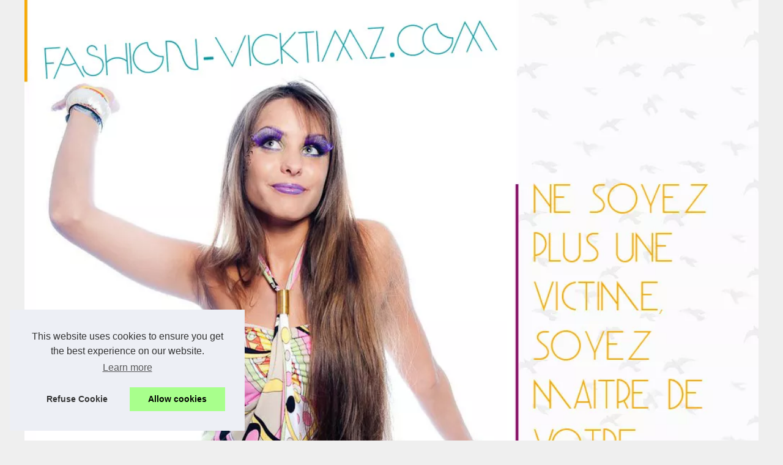

--- FILE ---
content_type: text/html; charset=UTF-8
request_url: https://www.fashion-vicktimz.com/blog-mode/comment-assortir-la-couleur-de-vos-vetements.html
body_size: 15926
content:
<!DOCTYPE html>
<html lang="fr">
	<head>
		<meta charset="UTF-8">
			<meta name="viewport" content="width=device-width, initial-scale=1">
			<title>fashion-vicktimz.com - Comment assortir la couleur de vos vêtements ?</title>
			<link rel="icon" href="/favicon.ico" sizes="any">
			<meta name="description" content="Vous avez toujours eu l'habitude de vous habiller tout en noir ou tout en blanc ? Vous souhaitez essayer d'autres couleurs, mais ne savez...">
			<link rel="canonical" href="https://www.fashion-vicktimz.com/blog-mode/comment-assortir-la-couleur-de-vos-vetements.html">
			<link rel="alternate" type="application/rss+xml" title="RSS Feed fashion-vicktimz.com" href="https://www.fashion-vicktimz.com/rss.xml">
			<meta property="og:type" content="website">
			<meta property="og:locale" content="fr">
			<meta property="og:title" content="fashion-vicktimz.com - Comment assortir la couleur de vos vêtements ?">
			<meta property="og:description" content="Vous avez toujours eu l'habitude de vous habiller tout en noir ou tout en blanc ? Vous souhaitez essayer d'autres couleurs, mais ne savez...">
			<meta property="og:url" content="https://www.fashion-vicktimz.com/blog-mode/comment-assortir-la-couleur-de-vos-vetements.html">
			<meta property="og:site_name" content="fashion-vicktimz.com">
			<meta name="twitter:card" content="summary">
			<meta property="og:url" content="https://www.fashion-vicktimz.com/blog-mode/comment-assortir-la-couleur-de-vos-vetements.html">
			<meta property="twitter:title" content="fashion-vicktimz.com - Comment assortir la couleur de vos vêtements ?" >
			<meta property="twitter:description" content="Vous avez toujours eu l'habitude de vous habiller tout en noir ou tout en blanc ? Vous souhaitez essayer d'autres couleurs, mais ne savez...">
			<meta name="DC.Title" content="fashion-vicktimz.com - Comment assortir la couleur de vos vêtements ?">
			<meta name="DC.Description" content="Vous avez toujours eu l'habitude de vous habiller tout en noir ou tout en blanc ? Vous souhaitez essayer d'autres couleurs, mais ne savez...">
			<meta name="DC.Subject" content="Vous avez toujours eu l'habitude de vous habiller tout en noir ou tout en blanc ? Vous souhaitez essayer d'autres couleurs, mais ne savez...">
			<meta name="DC.Language" content="fr">
			<meta name="DC.Identifier" content="https://www.fashion-vicktimz.com/blog-mode/comment-assortir-la-couleur-de-vos-vetements.html">
			<meta name="DC.Date.Created" content="Wed Nov 5 13:57:00 UTC 2014">
			<script type="application/ld+json">{"@context":"https:\/\/schema.org\/","@type":"Blog","@id":"https:\/\/www.fashion-vicktimz.com","mainEntityOfPage":"https:\/\/www.fashion-vicktimz.com","name":"blog mode","description":"Toute la mode femme d\u00e9crypt\u00e9e pour encode plus tendance et fashion que ses copines","publisher":{"@type":"Organization","@id":"https:\/\/www.fashion-vicktimz.com","name":"fashion-vicktimz.com"},"blogPost":{"@type":"BlogPosting","@id":"\/blog-mode\/comment-assortir-la-couleur-de-vos-vetements.html","mainEntityOfPage":"\/blog-mode\/comment-assortir-la-couleur-de-vos-vetements.html","headline":"fashion-vicktimz.com - Comment assortir la couleur de vos v\u00eatements\u00a0?","name":"fashion-vicktimz.com - Comment assortir la couleur de vos v\u00eatements\u00a0?","description":"Vous avez toujours eu l&#39;habitude de vous habiller tout en noir ou tout en blanc&nbsp;? Vous souhaitez essayer d&#39;autres couleurs, mais ne savez...","datePublished":"2014-11-05","url":"\/blog-mode\/comment-assortir-la-couleur-de-vos-vetements.html"}}</script>
			<style>
			html, body, div, span, object, iframe,h1, h2, h3, h4, h5, h6, p, blockquote, pre, a, cite, code, em, img, strong, sub, sup, i, center, ol, ul, li, fieldset, form, label, legend, table, caption, tbody, tfoot, thead, tr, th, td, article, aside, canvas, details, embed, figure, figcaption, footer, header, hgroup, main, menu, nav, output, ruby, section, summary, time, mark, audio, video{margin: 0;padding: 0;border: 0;font-size: 100%;font: inherit;vertical-align: baseline;}
			body, article, aside, details, figure, footer, header, main, nav, section, time, paginate, blockquote {display: block; box-sizing: border-box;}
			body {margin:0px;display:flex;flex-direction:column;justify-content:center;line-height: 1; text-align:center;background:rgba(239,239,239,1);font-family: Arial, sans-serif;color: rgba(68,68,68,1);}
			body:hover{background:rgba(239,239,239,1);}
			ol, ul {list-style: none;}
			blockquote, q {quotes: none;}
			blockquote:before, blockquote:after, q:before, q:after{content: '';content: none;}
			table {border-collapse: collapse;border-spacing: 0;}
			header, main, footer {display:block;margin:auto;width:100vw;}
			header img, header picture {display:block;margin:auto;width:1200px;max-width:100vw;height:auto;}
			a {color: rgba(186,88,101,1);}
			a:hover {color: rgba(186,88,101,1);text-decoration:none;}
			header {order:1;}
			main {order:2; display: flex;flex-direction:column;flex-wrap:wrap;justify-content:center;align-items: stretch;width:100vw;background:rgba(255,255,255,1);}
			main:hover {background:rgba(255,255,255,1);}
			aside {display:block;width:100%;height:auto;margin:10px auto;text-align:center;}
			main > section {width:95vw;}
			main > section > h1 {display:block;font-size:1.5em;padding:20px 10px;}
			main > section > nav > ol {font-size:0.9em;display:flex;flex-direction:column;flex-wrap:wrap;}
			main > section > nav > ol > li:first-child:before {content:"⌂";margin-right:5px;}
			main > section > nav > ol > li {display:inline-block;padding:5px;}
			main > section > nav > ol > li > a:hover {text-decoration:underline;}
			main > section > article {margin:10px auto;padding:10px;line-height:2em;text-align:justify;background:rgba(255,255,255,0);}
			main > section > article:hover {background:rgba(255,255,255,0);}
			main > section > article P {display:block;width:100%;margin:20px 0px;}
			main > section > article h2 {margin:10px 0px;font-weight:bold;font-size:1.2em;}
			main > section > article h3 {margin:10px 20px;font-weight:bold;font-size:1em;}
			main > section > article img {display:block;max-width:90%;margin:auto;}
			main > section > article a {text-decoration:underline;}
			main > section > article ul, main > section > article ol { list-style-type: disc; padding-left: 20px;}
			main > section > article ol {list-style-type: decimal; padding-left: 20px;}
			main > section > article em, main > section > article i {font-style: italic;}
			main > section > article strong, main > section > article b {font-weight: bold;}
			main > section > article u {text-decoration: underline;}
			main > section > article table {width: 100%;border-collapse: collapse;margin: 20px 0;box-shadow: 0 0 10px rgba(0, 0, 0, 0.1);}
			main > section > article table th, main > section > article table td {border: 1px solid;padding: 10px;text-align: left;}
			main > section > article table th {font-weight: bold;text-align: center;}
			main > section > article table tr:nth-child(even) {filter: brightness(0.97);}
			main > section > time {margin:5px 10px 10px 10px;font-style:italic;text-align:right;}
			main > section > paginate > ul {width:100%;font-size:0.9em;line-height:1.3em;display:flex;flex-direction:row;justify-content:space-between;}
			main > section > paginate > ul > li {max-width:40%;}
			main > section > paginate > ul > li:first-child a:before {display:block;margin:0 0 5px 0;content:"⇦";}
			main > section > paginate > ul > li:last-child a:before {display:block;margin:0 0 5px 0;content:"⇨";}
			main > section > paginate > ul > li > a {display:block;margin:auto;padding:15px;border:1px dashed rgba(255,255,255,0);}
			main > section > section > article {text-align:justify;margin:20px 10px;padding:20px 0px;line-height:1.8em;border-top:1px solid rgba(102,102,102,0.9);}
			main > section > section > article:first-child {border:0px;}
			main > section > section > article > h1 {text-align:left;font-weight:bold;margin-bottom:10px;font-size:1.2em;}
			main > section > section > article > h1:hover {margin-left:10px;}
			main > section > section > article > div {display:flex;flex-direction:row;justify-content:space-between;align-items:flex-start;}
			main > section > section > article > div, main > section > section > article > div > a, main > section > section > article > div > blockquote {display:block;}
			main > section > section > article > div > a > img {display:block;max-width:100%;margin:auto;height:auto;}
			main > section > section > article > div > blockquote > a {text-decoration:underline;}
			main > section > section > article > div > blockquote > a:hover {text-decoration:none;}
			main > section > section > h2 {font-weight:bold;margin:15px 0px;}
			main > section > section > ul {margin:30px 0px;}
			main > section > section > ul > li {display:block;font-size:0.9em;padding:5px 10px;margin:10px 0px;display:flex;flex-direction:row;justify-content:space-between;}
			main > section > section > ul > li > time {font-style:italic;width:120px;}
			main > section > section > ul > li > a {text-align:left;width:630px;}
			main > section > section > ul > li > a:hover {text-decoration:underline;}
			main > section > section > ul > li > hits {text-align:right;font-style:italic;width:120px;}
			main > nav {display:flex;flex-direction:column;width:100%;background:rgba(255,255,255,0.3);}
			main > nav:hover {background:rgba(255,255,255,0.3);}
			main > nav > div {display:block;margin:10px;}
			main > nav > div > a > h2 {display:block;margin:auto;font-size:1.1em;margin:0px 5px 0px 5px;padding:10px 0px;font-weight:bold;}
			main > nav > div > ol {margin-bottom:10px;padding:0px;}
			main > nav > div > ol > li {display:block;text-align:left;padding:5px;margin:0px 5px;}
			main > nav > div > ol > li > a {display:block;font-size:0.9em;padding:5px;margin:5px 20px 5px 0px;}
			footer {order:3;width:95vw;padding:10px 0px;font-size:0.8em;line-height:1.7em;}
			main > nav > div > ol {background:rgba(255,255,255,0);}
			main > nav > div > ol:hover {background:rgba(255,255,255,0.3);}
			body > footer {background:rgba(255,255,255,1);}
			body > footer:hover {background:rgba(255,255,255,1);}
			@media(min-width: 1200px){
				* {-moz-transition: all .3s ease-out;-o-transition: all .3s ease-out;transition: all .3s ease-out;}
				header, main, footer {max-width:1200px;}
				main {display:flex;flex-direction:row;}
				main > section {width:900px;max-width:90vw;}
				main > section > h1 {font-size:2.8em;line-height:1.5em;text-align:left;margin:30px 0px;padding:0px;}
				main > section > nav > ol {flex-direction:row;}
				main > section > nav > ol > li::after {content:" / ";color:rgba(200,200,200,0.7);}
				main > section > nav > ol > li:last-child:after {content:"";}
				main > section > article h2 {font-size:1.4em;}
				main > section > article h3 {font-size:1.1em;}
				main > section > section > article > div {position:relative;display:flex;flex-direction:row;flex-wrap: nowrap;align-items: flex-start;}
				main > section > section > article > div > a > img {margin-top:5px;}
				main > section > section > article:nth-child(even) > div {flex-direction:row-reverse;}
				main > section > section > article:nth-child(odd) > div > a {margin-right:20px;}
				main > section > section > article:nth-child(even) > div > a {margin-left:20px;}
				main > section > section > article > div > blockquote {min-width:50%;max-width:100%;}
				main > section > section > article > div > a {min-width:30%;margin:5px;}
				main > section > section > article > div > a > img {display:block;height:auto;}
				main > section > paginate > ul > li > a:hover {border:1px solid rgba(102,102,102,0.9);}
				main > nav {width:300px;max-width:90vw;}
				main > nav > div > a > h2 {text-align:left;}
				main > nav > div > ol > li > a:hover {margin:5px 0px 5px 20px;}
				footer {text-align:left;}
				footer a:hover {text-decoration:underline;}
			}
		</style>
	</head>
	<body>
		<main>
		<section>
		
			<h1>Comment assortir la couleur de vos vêtements ?</h1>
			<script type="application/ld+json">{"@context":"https:\/\/schema.org","@type":"BreadcrumbList","itemListElement":[{"@type":"ListItem","position":1,"item":{"@id":"https:\/\/www.fashion-vicktimz.com","name":"blog mode"}},{"@type":"ListItem","position":2,"item":{"@id":"https:\/\/www.fashion-vicktimz.com\/blog-mode\/","name":"Blog de Mode"}},{"@type":"ListItem","position":3,"item":{"@id":"https:\/\/www.fashion-vicktimz.com\/blog-mode\/comment-assortir-la-couleur-de-vos-vetements.html","name":"Comment assortir la couleur de vos v\u00eatements\u00a0?"}}]}</script>
			<nav>
			<ol>
				<li><a href="https://www.fashion-vicktimz.com" title="blog mode">blog mode</a></li>
				<li><a href="https://www.fashion-vicktimz.com/blog-mode/" title="Blog de Mode">Blog de Mode</a></li>
				<li><a href="https://www.fashion-vicktimz.com/blog-mode/comment-assortir-la-couleur-de-vos-vetements.html" title="Comment assortir la couleur de vos vêtements ?">Comment assortir la couleur de vos vêtements ?</a></li>
			</ol>
			</nav>
			<aside><script async src="//pagead2.googlesyndication.com/pagead/js/adsbygoogle.js"></script> <ins class="adsbygoogle" style="display:block" data-ad-client="ca-pub-1010404604654251" data-ad-slot="4093122104" data-ad-format="auto"></ins> <script>(adsbygoogle = window.adsbygoogle || []).push({});</script></aside>
			<article lang="fr">
				<p>
					Vous avez toujours eu l&#39;habitude de vous habiller tout en noir ou tout en blanc&nbsp;? Vous souhaitez essayer d&#39;autres couleurs, mais ne savez pas comment assortir ces derni&egrave;res? Vous avez tout &agrave; fait raison. Ce n&#39;est pas tr&egrave;s facile de toujours assortir les couleurs qu&#39;il faut en mati&egrave;re de v&ecirc;tement. C&#39;est pourquoi on pr&eacute;f&egrave;re porter des couleurs totalement unies pour qu&#39;on ne tombe pas dans le ridicule. Comme toutes les fashionistas, vous savez d&eacute;j&agrave; qu&#39;avant tout avoir du style c&#39;est os&eacute;. Voici quelques conseils pour que vous puissiez cr&eacute;er votre propre look styl&eacute;.</p>
				<h2>
					Le choix des couleurs</h2>
				<p>
					Pour ma&icirc;triser et choisir la gamme de couleurs qu&#39;il faut, il n&#39;y a qu&#39;un seul mot qui doit rester dans votre t&ecirc;te&nbsp;: l&#39;harmonie. Avant de mettre ou d&#39;essayer quelques choses, il faut vous demander si cette derni&egrave;re est en harmonie avec votre tenue, si elle correspond parfaitement &agrave; votre silhouette et &agrave; vos crit&egrave;res. L&#39;association de couleur r&eacute;pond &agrave; des r&egrave;gles qu&#39;il ne faut s&ucirc;rement pas contourner. Avoir un r&eacute;sultat harmonieux vous emm&egrave;ne alors &agrave; la prochaine &eacute;tape.</p>
				<h2>
					La cr&eacute;ation de l&#39;harmonie</h2>
				<p>
					Pour cr&eacute;er une bonne harmonie dans votre tenue, il vous faut &eacute;viter de porter une seule couleur. Ces derni&egrave;res vous virent dans le ridicule et le sans go&ucirc;t. N&#39;oubliez pas que la lumi&egrave;re joue &eacute;galement un r&ocirc;le important dans la mise en valeur de votre tenue vestimentaire. Ces deux principes vous permettent alors d&#39;acqu&eacute;rir une bonne connaissance en mati&egrave;re d&#39;association de couleur. Ne vous aventurez pas trop loin, jonglez d&#39;abord avec les couleurs les plus faciles et suivez le rythme.</p>
				<h2>
					Les couleurs basiques</h2>
				<p>
					Si je vous demande quelles sont les couleurs basiques qu&#39;il faut acqu&eacute;rir en premier, vous allez s&ucirc;rement r&eacute;pondre le blanc et le noir. Oubliez &ccedil;a tout de suite&nbsp;! Le blanc refl&egrave;te l&#39;ensemble de toutes les lumi&egrave;res de couleurs possibles tandis que le noir refl&egrave;te surtout la pr&eacute;sence d&#39;un objet qui n&#39;est pas atteint par la lumi&egrave;re. De ce fait, ces deux couleurs ne sont pas des &laquo;&nbsp;couleurs&nbsp;&raquo;. Ces derniers n&#39;ont qu&#39;un seul r&ocirc;le, jou&eacute; de l&#39;effet sur votre tenue vestimentaire. Le noir et le gris rendent flou votre look. Toutefois, associ&eacute;s avec des v&ecirc;tements de couleurs, ils ne feront que l&#39;embellir davantage. Le blanc, par contre, sublime totalement votre tenue. <br />
					<br />
					Ces deux couleurs sont comme un interrupteur. Quand vous l&#39;allumez, il augmente l&#39;intensit&eacute; de la lumi&egrave;re, dans le cas contraire, il att&eacute;nue les styles de v&ecirc;tements tr&egrave;s color&eacute;s. <br />
					<br />
					Ceci ne veut pas dire qu&#39;il ne faut pas les porter. L&#39;id&eacute;e c&#39;est de savoir bien les &eacute;quilibrer. Les couleurs basiques que vous devez acqu&eacute;rir sont le gris, le marron et le bleu. Et pour les autres couleurs ?</p>
			</article>
			<time datetime="2014-11-05 13:57">05/11/2014 13:57 - 3&nbsp;081 v.</time>
			<aside><script async src="//pagead2.googlesyndication.com/pagead/js/adsbygoogle.js"></script> <ins class="adsbygoogle" style="display:block" data-ad-client="ca-pub-1010404604654251" data-ad-slot="2722702907" data-ad-format="auto"></ins> <script>(adsbygoogle = window.adsbygoogle || []).push({});</script></aside>
			<paginate>
				<ul><li><a href="https://www.fashion-vicktimz.com/blog-mode/comment-s-habiller.html" title="Comment s'habiller ?">Comment s'habiller ?</a></li>
				<li><a href="https://www.fashion-vicktimz.com/blog-mode/comment-savoir-assortir-ses-vetements.html" title="Comment savoir assortir ses vêtements ?">Comment savoir assortir ses vêtements ?</a></li></ul>
			</paginate>
			<section>
				<h2>Les dernières publications</h2>
			<ul>
				<li><time datetime="2025-04-14 01:07">14/4/2025</time><a href="https://www.fashion-vicktimz.com/blog-mode/Soin-et-epilation-du-visage-des-methodes-adaptees-pour-chaque-type-de-peau.html" title="Soin et épilation du visage : des méthodes adaptées pour chaque type de peau">Soin et épilation du visage : des méthodes adaptées pour chaque type de peau</a><Hits>1&nbsp;163 v.</Hits></li>
				<li><time datetime="2024-06-18 03:57">18/6/2024</time><a href="https://www.fashion-vicktimz.com/blog-mode/womanizer.html" title="Découvrez les bienfaits de la marque Womanizer, la révolution du plaisir féminin">Découvrez les bienfaits de la marque Womanizer, la révolution du plaisir féminin</a><Hits>2&nbsp;327 v.</Hits></li>
				<li><time datetime="2023-06-16 06:09">16/6/2023</time><a href="https://www.fashion-vicktimz.com/blog-mode/1686557396-Les-astuces-des-pros-pour-utiliser-les-produits-BYS-Maquillage.html" title="Les astuces des pros pour utiliser les produits BYS Maquillage">Les astuces des pros pour utiliser les produits BYS Maquillage</a><Hits>3&nbsp;637 v.</Hits></li>
				<li><time datetime="2023-01-20 01:01">20/1/2023</time><a href="https://www.fashion-vicktimz.com/blog-mode/culotte-montante-ventre-plat.html" title="Culotte montante ou gaine ventre plat : laquelle choisir ?">Culotte montante ou gaine ventre plat : laquelle choisir ?</a><Hits>2&nbsp;791 v.</Hits></li>
				<li><time datetime="2022-07-19 05:27">19/7/2022</time><a href="https://www.fashion-vicktimz.com/blog-mode/est-ce-que-le-CBD-fait-perdre-du-poid.html" title="Est-ce que le CBD fait perdre du poid ?">Est-ce que le CBD fait perdre du poid ?</a><Hits>2&nbsp;711 v.</Hits></li>
				<li><time datetime="2022-02-28 12:12">28/2/2022</time><a href="https://www.fashion-vicktimz.com/blog-mode/Comment-fonctionne-la-logistique-du-commerce-electronique-Le-systeme-d-achat-et-de-vente.html" title="Comment fonctionne la logistique du commerce électronique : Le système d'achat et de vente">Comment fonctionne la logistique du commerce électronique : Le système d'achat et de vente</a><Hits>4&nbsp;838 v.</Hits></li>
				<li><time datetime="2022-02-18 06:13">18/2/2022</time><a href="https://www.fashion-vicktimz.com/blog-mode/Produits-d-argent-colloidal-de-qualite-en-vente-chez-Origine-Bio.html" title="Produits d'argent colloïdal de qualité en vente chez Origine Bio !">Produits d'argent colloïdal de qualité en vente chez Origine Bio !</a><Hits>2&nbsp;889 v.</Hits></li>
				<li><time datetime="2022-01-17 01:30">17/1/2022</time><a href="https://www.fashion-vicktimz.com/blog-mode/Maquillage-professionnel-ou-maquillage-bon-marche-Quelle-est-la-difference.html" title="Maquillage professionnel ou maquillage bon marché : Quelle est la différence ?">Maquillage professionnel ou maquillage bon marché : Quelle est la différence ?</a><Hits>2&nbsp;681 v.</Hits></li>
				<li><time datetime="2021-12-02 08:08">02/12/2021</time><a href="https://www.fashion-vicktimz.com/blog-mode/Les-abris-de-camping-Un-bref-guide.html" title="Les abris de camping : Un bref guide">Les abris de camping : Un bref guide</a><Hits>2&nbsp;968 v.</Hits></li>
				<li><time datetime="2020-11-12 09:00">12/11/2020</time><a href="https://www.fashion-vicktimz.com/blog-mode/quel-animal-de-compagnie-offrir-pour-mon-bebe.html" title="Quel animal de compagnie offrir pour mon bébé ?">Quel animal de compagnie offrir pour mon bébé ?</a><Hits>3&nbsp;675 v.</Hits></li>
			</ul>
			</section>
		</section>
		<nav>
			<div>
				<a href="https://www.fashion-vicktimz.com" title="blog mode">
				<h2>blog mode</h2>
				</a>
				<ol>
				<li><a href="https://www.fashion-vicktimz.com/sitemap_html.xml" title="Plan du site">Plan du site</a></li>
				</ol>
			</div>
			
			<div><ol>
				<li><a href="https://www.fashion-vicktimz.com/c-est-quoi-le-drops-design.html" title="C'est quoi le drops design ?">C'est quoi le drops design ?</a></li>
				<li><a href="https://www.fashion-vicktimz.com/la-mode-toujours-la-mode.html" title="La mode, toujours la mode">La mode, toujours la mode</a></li>
				</ol>
				
				<a href="https://www.fashion-vicktimz.com/blog-mode/" title="Blog de Mode">
				<h2>Blog de Mode</h2>
				</a>
				<ol>
				<li><a href="https://www.fashion-vicktimz.com/blog-mode/Soin-et-epilation-du-visage-des-methodes-adaptees-pour-chaque-type-de-peau.html" title="Soin et épilation du visage : des méthodes adaptées pour chaque type de peau">Soin et épilation du visage...</a></li>
				<li><a href="https://www.fashion-vicktimz.com/blog-mode/womanizer.html" title="Découvrez les bienfaits de la marque Womanizer, la révolution du plaisir féminin">Découvrez les bienfaits de...</a></li>
				<li><a href="https://www.fashion-vicktimz.com/blog-mode/1686557396-Les-astuces-des-pros-pour-utiliser-les-produits-BYS-Maquillage.html" title="Les astuces des pros pour utiliser les produits BYS Maquillage">Les astuces des pros pour...</a></li>
				<li><a href="https://www.fashion-vicktimz.com/blog-mode/culotte-montante-ventre-plat.html" title="Culotte montante ou gaine ventre plat : laquelle choisir ?">Culotte montante ou gaine...</a></li>
				<li><a href="https://www.fashion-vicktimz.com/blog-mode/est-ce-que-le-CBD-fait-perdre-du-poid.html" title="Est-ce que le CBD fait perdre du poid ?">Est-ce que le CBD fait perdre...</a></li>
				<li><a href="https://www.fashion-vicktimz.com/blog-mode/Comment-fonctionne-la-logistique-du-commerce-electronique-Le-systeme-d-achat-et-de-vente.html" title="Comment fonctionne la logistique du commerce électronique : Le système d'achat et de vente">Comment fonctionne la...</a></li>
				</ol>
				
				<a href="https://www.fashion-vicktimz.com/accessoire-de-mode/" title="Accessoire de  mode">
				<h2>Accessoire de  mode</h2>
				</a>
				<ol>
				<li><a href="https://www.fashion-vicktimz.com/accessoire-de-mode/comment-bien-choisir-la-coque-ideale-pour-son-smartphone.html" title="Comment bien choisir la coque idéale pour son smartphone ?">Comment bien choisir la coque...</a></li>
				<li><a href="https://www.fashion-vicktimz.com/accessoire-de-mode/Offrez-a-votre-peau-une-hydratation-intense-avec-la-creme-hydratante-visage-bio-des-Laboratoires-de-Biarritz.html" title="Offrez à votre peau une hydratation intense avec la crème hydratante visage bio des Laboratoires de Biarritz">Offrez à votre peau une...</a></li>
				<li><a href="https://www.fashion-vicktimz.com/accessoire-de-mode/faites-vous-une-collection-de-rouge-a-levres-grace-aux-pris-bysmaquillage.html" title="Faites vous une collection de rouge à lèvres grâce aux pris Bysmaquillage">Faites vous une collection de...</a></li>
				<li><a href="https://www.fashion-vicktimz.com/accessoire-de-mode/comment-choisir-ses-bijoux.html" title="Comment choisir ses bijoux ?">Comment choisir ses bijoux ?</a></li>
				<li><a href="https://www.fashion-vicktimz.com/accessoire-de-mode/les-accessoires-les-plus-innovants-pour-le-maquillage.html" title="Les accessoires les plus innovants pour le maquillage">Les accessoires les plus...</a></li>
				<li><a href="https://www.fashion-vicktimz.com/accessoire-de-mode/je-decore-ma-voiture-avec-des-pro.html" title="Je décore ma voiture avec des pro !">Je décore ma voiture avec...</a></li>
				</ol>
				
				<a href="https://www.fashion-vicktimz.com/defile-de-mode/" title="Défilé de mode">
				<h2>Défilé de mode</h2>
				</a>
				<ol>
				<li><a href="https://www.fashion-vicktimz.com/defile-de-mode/defile-au-masculin.html" title="Nouveau style de défilé">Nouveau style de défilé</a></li>
				<li><a href="https://www.fashion-vicktimz.com/defile-de-mode/sera-base-sur-la-prestation-des-mannequins.html" title="Bon déroulement d'un défilé">Bon déroulement d'un défilé</a></li>
				<li><a href="https://www.fashion-vicktimz.com/defile-de-mode/le-deroulement.html" title="Organiser un défilé de mode">Organiser un défilé de mode</a></li>
				<li><a href="https://www.fashion-vicktimz.com/defile-de-mode/defile-pour-nouveau-marie.html" title="Derrière les coulisses">Derrière les coulisses</a></li>
				<li><a href="https://www.fashion-vicktimz.com/defile-de-mode/placer-les-invites.html" title="Organisation d'un défilé de mode">Organisation d'un défilé de...</a></li>
				<li><a href="https://www.fashion-vicktimz.com/defile-de-mode/defile-annees-60.html" title="Les premiers défilés de mode">Les premiers défilés de mode</a></li>
				</ol>
				
				<a href="https://www.fashion-vicktimz.com/la-mode-enfantine/" title="la mode enfantine">
				<h2>la mode enfantine</h2>
				</a>
				<ol>
				<li><a href="https://www.fashion-vicktimz.com/la-mode-enfantine/Offrez-a-votre-bebe-une-alimentation-equilibree-avec-les-petits-pots-de-viandes-et-poissons-de-Babybio-1692973351.html" title="Offrez à votre bébé une alimentation équilibrée avec les petits pots de viandes et poissons de Babybio">Offrez à votre bébé une...</a></li>
				<li><a href="https://www.fashion-vicktimz.com/la-mode-enfantine/quel-appareil-photo-offrir-a-son-enfant.html" title="Quel appareil photo offrir à son enfant ?">Quel appareil photo offrir à...</a></li>
				<li><a href="https://www.fashion-vicktimz.com/la-mode-enfantine/ikks-notre-coup-de-coeur-de-marque-pour-enfant.html" title="IKKS, notre coup de coeur de marque pour enfant">IKKS, notre coup de coeur de...</a></li>
				<li><a href="https://www.fashion-vicktimz.com/la-mode-enfantine/le-shopping-pour-les-jeunes-en-toute-tranquillite-sur-patatam-com.html" title="Le shopping pour les jeunes en toute tranquillité sur Patatam.com">Le shopping pour les jeunes...</a></li>
				<li><a href="https://www.fashion-vicktimz.com/la-mode-enfantine/un-bebe-deja-a-la-pointe-de-la-mode.html" title="Un bébé déjà à la pointe de la mode !">Un bébé déjà à la pointe...</a></li>
				<li><a href="https://www.fashion-vicktimz.com/la-mode-enfantine/une-jolie-gourmette-pour-etre-a-la-mode-des-le-plus-jeune-age.html" title="Une jolie gourmette pour être à la mode dès le plus jeune âge">Une jolie gourmette pour...</a></li>
				</ol>
				
				<a href="https://www.fashion-vicktimz.com/nouvelle-tendance-masculine/" title="Nouvelle tendance masculine">
				<h2>Nouvelle tendance masculine</h2>
				</a>
				<ol>
				<li><a href="https://www.fashion-vicktimz.com/nouvelle-tendance-masculine/des-etuis-a-lunettes-pour-homme-qui-allient-style-et-protection.html" title="Des étuis à lunettes pour homme qui allient style et protection">Des étuis à lunettes pour...</a></li>
				<li><a href="https://www.fashion-vicktimz.com/nouvelle-tendance-masculine/Saroni-David-un-talent-incontournable-dans-le-monde-de-la-coiffure-a-Toulouse.html" title="Saroni David : un talent incontournable dans le monde de la coiffure à Toulouse">Saroni David : un talent...</a></li>
				<li><a href="https://www.fashion-vicktimz.com/nouvelle-tendance-masculine/des-bijoux-pour-les-hommes.html" title="Des bijoux pour les hommes ?">Des bijoux pour les hommes ?</a></li>
				<li><a href="https://www.fashion-vicktimz.com/nouvelle-tendance-masculine/existe-t-il-des-maquillages-expres-pour-les-hommes.html" title="Existe t'il des maquillages exprès pour les hommes ?">Existe t'il des maquillages...</a></li>
				<li><a href="https://www.fashion-vicktimz.com/nouvelle-tendance-masculine/le-look-skateur-revient-a-la-mode.html" title="Le look skateur revient à la mode">Le look skateur revient à la...</a></li>
				<li><a href="https://www.fashion-vicktimz.com/nouvelle-tendance-masculine/les-tendances-blousons-et-manteaux-automne-hiver-2014-2015.html" title="Les tendances blousons et manteaux automne-hiver 2014 – 2015">Les tendances blousons et...</a></li>
				</ol>
				
				<a href="https://www.fashion-vicktimz.com/sac-en-vogue/" title="Sac en vogue">
				<h2>Sac en vogue</h2>
				</a>
				<ol>
				<li><a href="https://www.fashion-vicktimz.com/sac-en-vogue/on-a-craque-pour-le-sac-en-laine.html" title="On a craqué pour le sac en laine">On a craqué pour le sac en...</a></li>
				<li><a href="https://www.fashion-vicktimz.com/sac-en-vogue/sacs-tendances-2016.html" title="Soyez élégante avec votre nouveau sac tendance">Soyez élégante avec votre...</a></li>
				<li><a href="https://www.fashion-vicktimz.com/sac-en-vogue/les-meilleurs-sacs-pour-l-ete.html" title="Les meilleurs sacs pour l'été">Les meilleurs sacs pour...</a></li>
				<li><a href="https://www.fashion-vicktimz.com/sac-en-vogue/les-sacs-a-main-carpe-koi.html" title="Les sacs à main carpe koi">Les sacs à main carpe koi</a></li>
				<li><a href="https://www.fashion-vicktimz.com/sac-en-vogue/suivant-la-saison.html" title="Sac d'hiver ou d'été?">Sac d'hiver ou d'été?</a></li>
				<li><a href="https://www.fashion-vicktimz.com/sac-en-vogue/comment-choisir.html" title="Avoir le bon sac au bon moment">Avoir le bon sac au bon moment</a></li>
				</ol>
			</div>
			
			<aside>
				<script async src="//pagead2.googlesyndication.com/pagead/js/adsbygoogle.js"></script> <ins class="adsbygoogle" style="display:block" data-ad-client="ca-pub-1010404604654251" data-ad-slot="7292503309" data-ad-format="auto"></ins> <script>(adsbygoogle = window.adsbygoogle || []).push({});</script>
			</aside>
			</nav>
		</main>
		<header>
			<a href="/" title="blog mode">
			<picture>
				<source srcset="/header.webp?v=1676907117" type="image/webp" >
				<img src="/header.jpg" alt="blog mode" title="blog mode" width="1024" height="724" loading="lazy" />
			</picture>
			</a>
		</header>
		<footer>
			© 2026 <a href="https://www.fashion-vicktimz.com" title="fashion-vicktimz.com">Fashion-vicktimz.com</a>
			| <a href="https://www.fashion-vicktimz.com/sitemap_html.xml" title="Plan du site - fashion-vicktimz.com">Plan du site</a>
			| <a href="https://www.fashion-vicktimz.com/CookiesPolicy" title="Cookies Policy" rel="nofollow">Cookies Policy</a>
			| <a href="https://www.fashion-vicktimz.com/rss.xml" title="RSS Feed - fashion-vicktimz.com">RSS</a>
		</footer>
		<style>.cc-window{opacity:1;-webkit-transition:opacity 1s ease;transition:opacity 1s ease}.cc-window.cc-invisible{opacity:0}.cc-animate.cc-revoke{-webkit-transition:transform 1s ease;-webkit-transition:-webkit-transform 1s ease;transition:-webkit-transform 1s ease;transition:transform 1s ease;transition:transform 1s ease,-webkit-transform 1s ease}.cc-animate.cc-revoke.cc-top{-webkit-transform:translateY(-2em);transform:translateY(-2em)}.cc-animate.cc-revoke.cc-bottom{-webkit-transform:translateY(2em);transform:translateY(2em)}.cc-animate.cc-revoke.cc-active.cc-top{-webkit-transform:translateY(0);transform:translateY(0)}.cc-animate.cc-revoke.cc-active.cc-bottom{-webkit-transform:translateY(0);transform:translateY(0)}.cc-revoke:hover{-webkit-transform:translateY(0);transform:translateY(0)}.cc-grower{max-height:0;overflow:hidden;-webkit-transition:max-height 1s;transition:max-height 1s}
.cc-revoke,.cc-window{position:fixed;overflow:hidden;-webkit-box-sizing:border-box;box-sizing:border-box;font-family:Helvetica,Calibri,Arial,sans-serif;font-size:16px;line-height:1.5em;display:-webkit-box;display:-ms-flexbox;display:flex;-ms-flex-wrap:nowrap;flex-wrap:nowrap;z-index:9999}.cc-window.cc-static{position:static}.cc-window.cc-floating{padding:2em;max-width:24em;-webkit-box-orient:vertical;-webkit-box-direction:normal;-ms-flex-direction:column;flex-direction:column}.cc-window.cc-banner{padding:1em 1.8em;width:100%;-webkit-box-orient:horizontal;-webkit-box-direction:normal;-ms-flex-direction:row;flex-direction:row}.cc-revoke{padding:.5em}.cc-revoke:hover{text-decoration:underline}.cc-header{font-size:18px;font-weight:700}.cc-btn,.cc-close,.cc-link,.cc-revoke{cursor:pointer}.cc-link{opacity:.8;display:inline-block;padding:.2em;text-decoration:underline}.cc-link:hover{opacity:1}.cc-link:active,.cc-link:visited{color:initial}.cc-btn{display:block;padding:.4em .8em;font-size:.9em;font-weight:700;border-width:2px;border-style:solid;text-align:center;white-space:nowrap}.cc-highlight .cc-btn:first-child{background-color:transparent;border-color:transparent}.cc-highlight .cc-btn:first-child:focus,.cc-highlight .cc-btn:first-child:hover{background-color:transparent;text-decoration:underline}.cc-close{display:block;position:absolute;top:.5em;right:.5em;font-size:1.6em;opacity:.9;line-height:.75}.cc-close:focus,.cc-close:hover{opacity:1}
.cc-revoke.cc-top{top:0;left:3em;border-bottom-left-radius:.5em;border-bottom-right-radius:.5em}.cc-revoke.cc-bottom{bottom:0;left:3em;border-top-left-radius:.5em;border-top-right-radius:.5em}.cc-revoke.cc-left{left:3em;right:unset}.cc-revoke.cc-right{right:3em;left:unset}.cc-top{top:1em}.cc-left{left:1em}.cc-right{right:1em}.cc-bottom{bottom:1em}.cc-floating>.cc-link{margin-bottom:1em}.cc-floating .cc-message{display:block;margin-bottom:1em}.cc-window.cc-floating .cc-compliance{-webkit-box-flex:1;-ms-flex:1 0 auto;flex:1 0 auto}.cc-window.cc-banner{-webkit-box-align:center;-ms-flex-align:center;align-items:center}.cc-banner.cc-top{left:0;right:0;top:0}.cc-banner.cc-bottom{left:0;right:0;bottom:0}.cc-banner .cc-message{display:block;-webkit-box-flex:1;-ms-flex:1 1 auto;flex:1 1 auto;max-width:100%;margin-right:1em}.cc-compliance{display:-webkit-box;display:-ms-flexbox;display:flex;-webkit-box-align:center;-ms-flex-align:center;align-items:center;-ms-flex-line-pack:justify;align-content:space-between}.cc-floating .cc-compliance>.cc-btn{-webkit-box-flex:1;-ms-flex:1;flex:1}.cc-btn+.cc-btn{margin-left:.5em}
@media print{.cc-revoke,.cc-window{display:none}}@media screen and (max-width:900px){.cc-btn{white-space:normal}}@media screen and (max-width:414px) and (orientation:portrait),screen and (max-width:736px) and (orientation:landscape){.cc-window.cc-top{top:0}.cc-window.cc-bottom{bottom:0}.cc-window.cc-banner,.cc-window.cc-floating,.cc-window.cc-left,.cc-window.cc-right{left:0;right:0}.cc-window.cc-banner{-webkit-box-orient:vertical;-webkit-box-direction:normal;-ms-flex-direction:column;flex-direction:column}.cc-window.cc-banner .cc-compliance{-webkit-box-flex:1;-ms-flex:1 1 auto;flex:1 1 auto}.cc-window.cc-floating{max-width:none}.cc-window .cc-message{margin-bottom:1em}.cc-window.cc-banner{-webkit-box-align:unset;-ms-flex-align:unset;align-items:unset}.cc-window.cc-banner .cc-message{margin-right:0}}
.cc-floating.cc-theme-classic{padding:1.2em;border-radius:5px}.cc-floating.cc-type-info.cc-theme-classic .cc-compliance{text-align:center;display:inline;-webkit-box-flex:0;-ms-flex:none;flex:none}.cc-theme-classic .cc-btn{border-radius:5px}.cc-theme-classic .cc-btn:last-child{min-width:140px}.cc-floating.cc-type-info.cc-theme-classic .cc-btn{display:inline-block}
.cc-theme-edgeless.cc-window{padding:0}.cc-floating.cc-theme-edgeless .cc-message{margin:2em;margin-bottom:1.5em}.cc-banner.cc-theme-edgeless .cc-btn{margin:0;padding:.8em 1.8em;height:100%}.cc-banner.cc-theme-edgeless .cc-message{margin-left:1em}.cc-floating.cc-theme-edgeless .cc-btn+.cc-btn{margin-left:0}</style>
<script>!function(e){if(!e.hasInitialised){var t={escapeRegExp:function(e){return e.replace(/[\-\[\]\/\{\}\(\)\*\+\?\.\\\^\$\|]/g,"\\$&")},hasClass:function(e,t){var i=" ";return 1===e.nodeType&&(i+e.className+i).replace(/[\n\t]/g,i).indexOf(i+t+i)>=0},addClass:function(e,t){e.className+=" "+t},removeClass:function(e,t){var i=new RegExp("\\b"+this.escapeRegExp(t)+"\\b");e.className=e.className.replace(i,"")},interpolateString:function(e,t){return e.replace(/{{([a-z][a-z0-9\-_]*)}}/gi,function(e){return t(arguments[1])||""})},getCookie:function(e){var t=("; "+document.cookie).split("; "+e+"=");return t.length<2?void 0:t.pop().split(";").shift()},setCookie:function(e,t,i,n,o,s){var r=new Date;r.setHours(r.getHours()+24*(i||365));var a=[e+"="+t,"expires="+r.toUTCString(),"path="+(o||"/")];n&&a.push("domain="+n),s&&a.push("secure"),document.cookie=a.join(";")},deepExtend:function(e,t){for(var i in t)t.hasOwnProperty(i)&&(i in e&&this.isPlainObject(e[i])&&this.isPlainObject(t[i])?this.deepExtend(e[i],t[i]):e[i]=t[i]);return e},throttle:function(e,t){var i=!1;return function(){i||(e.apply(this,arguments),i=!0,setTimeout(function(){i=!1},t))}},hash:function(e){var t,i,n=0;if(0===e.length)return n;for(t=0,i=e.length;t<i;++t)n=(n<<5)-n+e.charCodeAt(t),n|=0;return n},normaliseHex:function(e){return"#"==e[0]&&(e=e.substr(1)),3==e.length&&(e=e[0]+e[0]+e[1]+e[1]+e[2]+e[2]),e},getContrast:function(e){return e=this.normaliseHex(e),(299*parseInt(e.substr(0,2),16)+587*parseInt(e.substr(2,2),16)+114*parseInt(e.substr(4,2),16))/1e3>=128?"#000":"#fff"},getLuminance:function(e){var t=parseInt(this.normaliseHex(e),16),i=38+(t>>16),n=38+(t>>8&255),o=38+(255&t);return"#"+(16777216+65536*(i<255?i<1?0:i:255)+256*(n<255?n<1?0:n:255)+(o<255?o<1?0:o:255)).toString(16).slice(1)},isMobile:function(){return/Android|webOS|iPhone|iPad|iPod|BlackBerry|IEMobile|Opera Mini/i.test(navigator.userAgent)},isPlainObject:function(e){return"object"==typeof e&&null!==e&&e.constructor==Object},traverseDOMPath:function(e,i){return e&&e.parentNode?t.hasClass(e,i)?e:this.traverseDOMPath(e.parentNode,i):null}};e.status={deny:"deny",allow:"allow",dismiss:"dismiss"},e.transitionEnd=function(){var e=document.createElement("div"),t={t:"transitionend",OT:"oTransitionEnd",msT:"MSTransitionEnd",MozT:"transitionend",WebkitT:"webkitTransitionEnd"};for(var i in t)if(t.hasOwnProperty(i)&&void 0!==e.style[i+"ransition"])return t[i];return""}(),e.hasTransition=!!e.transitionEnd;var i=Object.keys(e.status).map(t.escapeRegExp);e.customStyles={},e.Popup=function(){var n={enabled:!0,container:null,cookie:{name:"cookieconsent_status",path:"/",domain:"",expiryDays:365,secure:!1},onPopupOpen:function(){},onPopupClose:function(){},onInitialise:function(e){},onStatusChange:function(e,t){},onRevokeChoice:function(){},onNoCookieLaw:function(e,t){},content:{header:"Cookies used on the website!",message:"This website uses cookies to ensure you get the best experience on our website.",dismiss:"Got it!",allow:"Allow cookies",deny:"Decline",link:"Learn more",href:"https://www.cookiesandyou.com",close:"&#x274c;",target:"_blank",policy:"Cookie Policy"},elements:{header:'<span class="cc-header">{{header}}</span>&nbsp;',message:'<span id="cookieconsent:desc" class="cc-message">{{message}}</span>',messagelink:'<span id="cookieconsent:desc" class="cc-message">{{message}} <a aria-label="learn more about cookies" role=button tabindex="0" class="cc-link" href="{{href}}" rel="noopener noreferrer nofollow" target="{{target}}">{{link}}</a></span>',dismiss:'<a aria-label="dismiss cookie message" role=button tabindex="0" class="cc-btn cc-dismiss">{{dismiss}}</a>',allow:'<a aria-label="allow cookies" role=button tabindex="0"  class="cc-btn cc-allow">{{allow}}</a>',deny:'<a aria-label="deny cookies" role=button tabindex="0" class="cc-btn cc-deny">{{deny}}</a>',link:'<a aria-label="learn more about cookies" role=button tabindex="0" class="cc-link" href="{{href}}" rel="noopener noreferrer nofollow" target="{{target}}">{{link}}</a>',close:'<span aria-label="dismiss cookie message" role=button tabindex="0" class="cc-close">{{close}}</span>'},window:'<div role="dialog" aria-live="polite" aria-label="cookieconsent" aria-describedby="cookieconsent:desc" class="cc-window {{classes}}">\x3c!--googleoff: all--\x3e{{children}}\x3c!--googleon: all--\x3e</div>',revokeBtn:'<div class="cc-revoke {{classes}}">{{policy}}</div>',compliance:{info:'<div class="cc-compliance">{{dismiss}}</div>',"opt-in":'<div class="cc-compliance cc-highlight">{{deny}}{{allow}}</div>',"opt-out":'<div class="cc-compliance cc-highlight">{{deny}}{{allow}}</div>'},type:"info",layouts:{basic:"{{messagelink}}{{compliance}}","basic-close":"{{messagelink}}{{compliance}}{{close}}","basic-header":"{{header}}{{message}}{{link}}{{compliance}}"},layout:"basic",position:"bottom",theme:"block",static:!1,palette:null,revokable:!1,animateRevokable:!0,showLink:!0,dismissOnScroll:!1,dismissOnTimeout:!1,dismissOnWindowClick:!1,ignoreClicksFrom:["cc-revoke","cc-btn"],autoOpen:!0,autoAttach:!0,whitelistPage:[],blacklistPage:[],overrideHTML:null};function o(){this.initialise.apply(this,arguments)}function s(e){this.openingTimeout=null,t.removeClass(e,"cc-invisible")}function r(t){t.style.display="none",t.removeEventListener(e.transitionEnd,this.afterTransition),this.afterTransition=null}function a(){var e=this.options.position.split("-"),t=[];return e.forEach(function(e){t.push("cc-"+e)}),t}function c(n){var o=this.options,s=document.createElement("div"),r=o.container&&1===o.container.nodeType?o.container:document.body;s.innerHTML=n;var a=s.children[0];return a.style.display="none",t.hasClass(a,"cc-window")&&e.hasTransition&&t.addClass(a,"cc-invisible"),this.onButtonClick=function(n){var o=t.traverseDOMPath(n.target,"cc-btn")||n.target;if(t.hasClass(o,"cc-btn")){var s=o.className.match(new RegExp("\\bcc-("+i.join("|")+")\\b")),r=s&&s[1]||!1;r&&(this.setStatus(r),this.close(!0))}t.hasClass(o,"cc-close")&&(this.setStatus(e.status.dismiss),this.close(!0));t.hasClass(o,"cc-revoke")&&this.revokeChoice()}.bind(this),a.addEventListener("click",this.onButtonClick),o.autoAttach&&(r.firstChild?r.insertBefore(a,r.firstChild):r.appendChild(a)),a}function l(e){return"000000"==(e=t.normaliseHex(e))?"#222":t.getLuminance(e)}function u(e,t){for(var i=0,n=e.length;i<n;++i){var o=e[i];if(o instanceof RegExp&&o.test(t)||"string"==typeof o&&o.length&&o===t)return!0}return!1}return o.prototype.initialise=function(i){this.options&&this.destroy(),t.deepExtend(this.options={},n),t.isPlainObject(i)&&t.deepExtend(this.options,i),function(){var t=this.options.onInitialise.bind(this);if(!window.navigator.cookieEnabled)return t(e.status.deny),!0;if(window.CookiesOK||window.navigator.CookiesOK)return t(e.status.allow),!0;var i=Object.keys(e.status),n=this.getStatus(),o=i.indexOf(n)>=0;o&&t(n);return o}.call(this)&&(this.options.enabled=!1),u(this.options.blacklistPage,location.pathname)&&(this.options.enabled=!1),u(this.options.whitelistPage,location.pathname)&&(this.options.enabled=!0);var o=this.options.window.replace("{{classes}}",function(){var i=this.options,n="top"==i.position||"bottom"==i.position?"banner":"floating";t.isMobile()&&(n="floating");var o=["cc-"+n,"cc-type-"+i.type,"cc-theme-"+i.theme];i.static&&o.push("cc-static");o.push.apply(o,a.call(this));(function(i){var n=t.hash(JSON.stringify(i)),o="cc-color-override-"+n,s=t.isPlainObject(i);this.customStyleSelector=s?o:null,s&&function(i,n,o){if(e.customStyles[i])return void++e.customStyles[i].references;var s={},r=n.popup,a=n.button,c=n.highlight;r&&(r.text=r.text?r.text:t.getContrast(r.background),r.link=r.link?r.link:r.text,s[o+".cc-window"]=["color: "+r.text,"background-color: "+r.background],s[o+".cc-revoke"]=["color: "+r.text,"background-color: "+r.background],s[o+" .cc-link,"+o+" .cc-link:active,"+o+" .cc-link:visited"]=["color: "+r.link],a&&(a.text=a.text?a.text:t.getContrast(a.background),a.border=a.border?a.border:"transparent",s[o+" .cc-btn"]=["color: "+a.text,"border-color: "+a.border,"background-color: "+a.background],a.padding&&s[o+" .cc-btn"].push("padding: "+a.padding),"transparent"!=a.background&&(s[o+" .cc-btn:hover, "+o+" .cc-btn:focus"]=["background-color: "+(a.hover||l(a.background))]),c?(c.text=c.text?c.text:t.getContrast(c.background),c.border=c.border?c.border:"transparent",s[o+" .cc-highlight .cc-btn:first-child"]=["color: "+c.text,"border-color: "+c.border,"background-color: "+c.background]):s[o+" .cc-highlight .cc-btn:first-child"]=["color: "+r.text]));var u=document.createElement("style");document.head.appendChild(u),e.customStyles[i]={references:1,element:u.sheet};var h=-1;for(var p in s)s.hasOwnProperty(p)&&u.sheet.insertRule(p+"{"+s[p].join(";")+"}",++h)}(n,i,"."+o);return s}).call(this,this.options.palette);this.customStyleSelector&&o.push(this.customStyleSelector);return o}.call(this).join(" ")).replace("{{children}}",function(){var e={},i=this.options;i.showLink||(i.elements.link="",i.elements.messagelink=i.elements.message);Object.keys(i.elements).forEach(function(n){e[n]=t.interpolateString(i.elements[n],function(e){var t=i.content[e];return e&&"string"==typeof t&&t.length?t:""})});var n=i.compliance[i.type];n||(n=i.compliance.info);e.compliance=t.interpolateString(n,function(t){return e[t]});var o=i.layouts[i.layout];o||(o=i.layouts.basic);return t.interpolateString(o,function(t){return e[t]})}.call(this)),s=this.options.overrideHTML;if("string"==typeof s&&s.length&&(o=s),this.options.static){var r=c.call(this,'<div class="cc-grower">'+o+"</div>");r.style.display="",this.element=r.firstChild,this.element.style.display="none",t.addClass(this.element,"cc-invisible")}else this.element=c.call(this,o);(function(){var i=this.setStatus.bind(this),n=this.close.bind(this),o=this.options.dismissOnTimeout;"number"==typeof o&&o>=0&&(this.dismissTimeout=window.setTimeout(function(){i(e.status.dismiss),n(!0)},Math.floor(o)));var s=this.options.dismissOnScroll;if("number"==typeof s&&s>=0){var r=function(t){window.pageYOffset>Math.floor(s)&&(i(e.status.dismiss),n(!0),window.removeEventListener("scroll",r),this.onWindowScroll=null)};this.options.enabled&&(this.onWindowScroll=r,window.addEventListener("scroll",r))}var a=this.options.dismissOnWindowClick,c=this.options.ignoreClicksFrom;if(a){var l=function(o){for(var s=!1,r=o.path.length,a=c.length,u=0;u<r;u++)if(!s)for(var h=0;h<a;h++)s||(s=t.hasClass(o.path[u],c[h]));s||(i(e.status.dismiss),n(!0),window.removeEventListener("click",l),window.removeEventListener("touchend",l),this.onWindowClick=null)}.bind(this);this.options.enabled&&(this.onWindowClick=l,window.addEventListener("click",l),window.addEventListener("touchend",l))}}).call(this),function(){"info"!=this.options.type&&(this.options.revokable=!0);t.isMobile()&&(this.options.animateRevokable=!1);if(this.options.revokable){var e=a.call(this);this.options.animateRevokable&&e.push("cc-animate"),this.customStyleSelector&&e.push(this.customStyleSelector);var i=this.options.revokeBtn.replace("{{classes}}",e.join(" ")).replace("{{policy}}",this.options.content.policy);this.revokeBtn=c.call(this,i);var n=this.revokeBtn;if(this.options.animateRevokable){var o=t.throttle(function(e){var i=!1,o=window.innerHeight-20;t.hasClass(n,"cc-top")&&e.clientY<20&&(i=!0),t.hasClass(n,"cc-bottom")&&e.clientY>o&&(i=!0),i?t.hasClass(n,"cc-active")||t.addClass(n,"cc-active"):t.hasClass(n,"cc-active")&&t.removeClass(n,"cc-active")},200);this.onMouseMove=o,window.addEventListener("mousemove",o)}}}.call(this),this.options.autoOpen&&this.autoOpen()},o.prototype.destroy=function(){this.onButtonClick&&this.element&&(this.element.removeEventListener("click",this.onButtonClick),this.onButtonClick=null),this.dismissTimeout&&(clearTimeout(this.dismissTimeout),this.dismissTimeout=null),this.onWindowScroll&&(window.removeEventListener("scroll",this.onWindowScroll),this.onWindowScroll=null),this.onWindowClick&&(window.removeEventListener("click",this.onWindowClick),this.onWindowClick=null),this.onMouseMove&&(window.removeEventListener("mousemove",this.onMouseMove),this.onMouseMove=null),this.element&&this.element.parentNode&&this.element.parentNode.removeChild(this.element),this.element=null,this.revokeBtn&&this.revokeBtn.parentNode&&this.revokeBtn.parentNode.removeChild(this.revokeBtn),this.revokeBtn=null,function(i){if(t.isPlainObject(i)){var n=t.hash(JSON.stringify(i)),o=e.customStyles[n];if(o&&!--o.references){var s=o.element.ownerNode;s&&s.parentNode&&s.parentNode.removeChild(s),e.customStyles[n]=null}}}(this.options.palette),this.options=null},o.prototype.open=function(t){if(this.element)return this.isOpen()||(e.hasTransition?this.fadeIn():this.element.style.display="",this.options.revokable&&this.toggleRevokeButton(),this.options.onPopupOpen.call(this)),this},o.prototype.close=function(t){if(this.element)return this.isOpen()&&(e.hasTransition?this.fadeOut():this.element.style.display="none",t&&this.options.revokable&&this.toggleRevokeButton(!0),this.options.onPopupClose.call(this)),this},o.prototype.fadeIn=function(){var i=this.element;if(e.hasTransition&&i&&(this.afterTransition&&r.call(this,i),t.hasClass(i,"cc-invisible"))){if(i.style.display="",this.options.static){var n=this.element.clientHeight;this.element.parentNode.style.maxHeight=n+"px"}this.openingTimeout=setTimeout(s.bind(this,i),20)}},o.prototype.fadeOut=function(){var i=this.element;e.hasTransition&&i&&(this.openingTimeout&&(clearTimeout(this.openingTimeout),s.bind(this,i)),t.hasClass(i,"cc-invisible")||(this.options.static&&(this.element.parentNode.style.maxHeight=""),this.afterTransition=r.bind(this,i),i.addEventListener(e.transitionEnd,this.afterTransition),t.addClass(i,"cc-invisible")))},o.prototype.isOpen=function(){return this.element&&""==this.element.style.display&&(!e.hasTransition||!t.hasClass(this.element,"cc-invisible"))},o.prototype.toggleRevokeButton=function(e){this.revokeBtn&&(this.revokeBtn.style.display=e?"":"none")},o.prototype.revokeChoice=function(e){this.options.enabled=!0,this.clearStatus(),this.options.onRevokeChoice.call(this),e||this.autoOpen()},o.prototype.hasAnswered=function(t){return Object.keys(e.status).indexOf(this.getStatus())>=0},o.prototype.hasConsented=function(t){var i=this.getStatus();return i==e.status.allow||i==e.status.dismiss},o.prototype.autoOpen=function(e){!this.hasAnswered()&&this.options.enabled?this.open():this.hasAnswered()&&this.options.revokable&&this.toggleRevokeButton(!0)},o.prototype.setStatus=function(i){var n=this.options.cookie,o=t.getCookie(n.name),s=Object.keys(e.status).indexOf(o)>=0;Object.keys(e.status).indexOf(i)>=0?(t.setCookie(n.name,i,n.expiryDays,n.domain,n.path,n.secure),this.options.onStatusChange.call(this,i,s)):this.clearStatus()},o.prototype.getStatus=function(){return t.getCookie(this.options.cookie.name)},o.prototype.clearStatus=function(){var e=this.options.cookie;t.setCookie(e.name,"",-1,e.domain,e.path)},o}(),e.Location=function(){var e={timeout:5e3,services:["ipinfo"],serviceDefinitions:{ipinfo:function(){return{url:"//ipinfo.io",headers:["Accept: application/json"],callback:function(e,t){try{var i=JSON.parse(t);return i.error?s(i):{code:i.country}}catch(e){return s({error:"Invalid response ("+e+")"})}}}},ipinfodb:function(e){return{url:"//api.ipinfodb.com/v3/ip-country/?key={api_key}&format=json&callback={callback}",isScript:!0,callback:function(e,t){try{var i=JSON.parse(t);return"ERROR"==i.statusCode?s({error:i.statusMessage}):{code:i.countryCode}}catch(e){return s({error:"Invalid response ("+e+")"})}}}},maxmind:function(){return{url:"//js.maxmind.com/js/apis/geoip2/v2.1/geoip2.js",isScript:!0,callback:function(e){window.geoip2?geoip2.country(function(t){try{e({code:t.country.iso_code})}catch(t){e(s(t))}},function(t){e(s(t))}):e(new Error("Unexpected response format. The downloaded script should have exported `geoip2` to the global scope"))}}}}};function i(i){t.deepExtend(this.options={},e),t.isPlainObject(i)&&t.deepExtend(this.options,i),this.currentServiceIndex=-1}function n(e,t,i){var n,o=document.createElement("script");o.type="text/"+(e.type||"javascript"),o.src=e.src||e,o.async=!1,o.onreadystatechange=o.onload=function(){var e=o.readyState;clearTimeout(n),t.done||e&&!/loaded|complete/.test(e)||(t.done=!0,t(),o.onreadystatechange=o.onload=null)},document.body.appendChild(o),n=setTimeout(function(){t.done=!0,t(),o.onreadystatechange=o.onload=null},i)}function o(e,t,i,n,o){var s=new(window.XMLHttpRequest||window.ActiveXObject)("MSXML2.XMLHTTP.3.0");if(s.open(n?"POST":"GET",e,1),s.setRequestHeader("Content-type","application/x-www-form-urlencoded"),Array.isArray(o))for(var r=0,a=o.length;r<a;++r){var c=o[r].split(":",2);s.setRequestHeader(c[0].replace(/^\s+|\s+$/g,""),c[1].replace(/^\s+|\s+$/g,""))}"function"==typeof t&&(s.onreadystatechange=function(){s.readyState>3&&t(s)}),s.send(n)}function s(e){return new Error("Error ["+(e.code||"UNKNOWN")+"]: "+e.error)}return i.prototype.getNextService=function(){var e;do{e=this.getServiceByIdx(++this.currentServiceIndex)}while(this.currentServiceIndex<this.options.services.length&&!e);return e},i.prototype.getServiceByIdx=function(e){var i=this.options.services[e];if("function"==typeof i){var n=i();return n.name&&t.deepExtend(n,this.options.serviceDefinitions[n.name](n)),n}return"string"==typeof i?this.options.serviceDefinitions[i]():t.isPlainObject(i)?this.options.serviceDefinitions[i.name](i):null},i.prototype.locate=function(e,t){var i=this.getNextService();i?(this.callbackComplete=e,this.callbackError=t,this.runService(i,this.runNextServiceOnError.bind(this))):t(new Error("No services to run"))},i.prototype.setupUrl=function(e){var t=this.getCurrentServiceOpts();return e.url.replace(/\{(.*?)\}/g,function(i,n){if("callback"===n){var o="callback"+Date.now();return window[o]=function(t){e.__JSONP_DATA=JSON.stringify(t)},o}if(n in t.interpolateUrl)return t.interpolateUrl[n]})},i.prototype.runService=function(e,t){var i=this;e&&e.url&&e.callback&&(e.isScript?n:o)(this.setupUrl(e),function(n){var o=n?n.responseText:"";e.__JSONP_DATA&&(o=e.__JSONP_DATA,delete e.__JSONP_DATA),i.runServiceCallback.call(i,t,e,o)},this.options.timeout,e.data,e.headers)},i.prototype.runServiceCallback=function(e,t,i){var n=this,o=t.callback(function(t){o||n.onServiceResult.call(n,e,t)},i);o&&this.onServiceResult.call(this,e,o)},i.prototype.onServiceResult=function(e,t){t instanceof Error||t&&t.error?e.call(this,t,null):e.call(this,null,t)},i.prototype.runNextServiceOnError=function(e,t){if(e){this.logError(e);var i=this.getNextService();i?this.runService(i,this.runNextServiceOnError.bind(this)):this.completeService.call(this,this.callbackError,new Error("All services failed"))}else this.completeService.call(this,this.callbackComplete,t)},i.prototype.getCurrentServiceOpts=function(){var e=this.options.services[this.currentServiceIndex];return"string"==typeof e?{name:e}:"function"==typeof e?e():t.isPlainObject(e)?e:{}},i.prototype.completeService=function(e,t){this.currentServiceIndex=-1,e&&e(t)},i.prototype.logError=function(e){var t=this.currentServiceIndex,i=this.getServiceByIdx(t);console.warn("The service["+t+"] ("+i.url+") responded with the following error",e)},i}(),e.Law=function(){var e={regionalLaw:!0,hasLaw:["AT","BE","BG","HR","CZ","CY","DK","EE","FI","FR","DE","EL","HU","IE","IT","LV","LT","LU","MT","NL","PL","PT","SK","ES","SE","GB","UK","GR","EU"],revokable:["HR","CY","DK","EE","FR","DE","LV","LT","NL","PT","ES"],explicitAction:["HR","IT","ES"]};function i(e){this.initialise.apply(this,arguments)}return i.prototype.initialise=function(i){t.deepExtend(this.options={},e),t.isPlainObject(i)&&t.deepExtend(this.options,i)},i.prototype.get=function(e){var t=this.options;return{hasLaw:t.hasLaw.indexOf(e)>=0,revokable:t.revokable.indexOf(e)>=0,explicitAction:t.explicitAction.indexOf(e)>=0}},i.prototype.applyLaw=function(e,t){var i=this.get(t);return i.hasLaw||(e.enabled=!1,"function"==typeof e.onNoCookieLaw&&e.onNoCookieLaw(t,i)),this.options.regionalLaw&&(i.revokable&&(e.revokable=!0),i.explicitAction&&(e.dismissOnScroll=!1,e.dismissOnTimeout=!1)),e},i}(),e.initialise=function(i,n,o){var s=new e.Law(i.law);n||(n=function(){}),o||(o=function(){});var r=Object.keys(e.status),a=t.getCookie("cookieconsent_status");r.indexOf(a)>=0?n(new e.Popup(i)):e.getCountryCode(i,function(t){delete i.law,delete i.location,t.code&&(i=s.applyLaw(i,t.code)),n(new e.Popup(i))},function(t){delete i.law,delete i.location,o(t,new e.Popup(i))})},e.getCountryCode=function(t,i,n){t.law&&t.law.countryCode?i({code:t.law.countryCode}):t.location?new e.Location(t.location).locate(function(e){i(e||{})},n):i({})},e.utils=t,e.hasInitialised=!0,window.cookieconsent=e}}(window.cookieconsent||{});</script>
<script>window.cookieconsent.initialise({"palette": {"popup": {"background": "#edeff5","text": "#333"},"button": {"background": "#a8ff8c","text": "#000000"}},"position": "bottom-left","type": "opt-out","content": {"dismiss": "ok, got It !","deny": "Refuse Cookie","href": "https://www.fashion-vicktimz.com/CookiesPolicy"},});</script>
	<script defer src="https://static.cloudflareinsights.com/beacon.min.js/vcd15cbe7772f49c399c6a5babf22c1241717689176015" integrity="sha512-ZpsOmlRQV6y907TI0dKBHq9Md29nnaEIPlkf84rnaERnq6zvWvPUqr2ft8M1aS28oN72PdrCzSjY4U6VaAw1EQ==" data-cf-beacon='{"version":"2024.11.0","token":"719a26bcd285495aadd9177d132f41bd","r":1,"server_timing":{"name":{"cfCacheStatus":true,"cfEdge":true,"cfExtPri":true,"cfL4":true,"cfOrigin":true,"cfSpeedBrain":true},"location_startswith":null}}' crossorigin="anonymous"></script>
</body>
</html>

--- FILE ---
content_type: text/html; charset=utf-8
request_url: https://www.google.com/recaptcha/api2/aframe
body_size: 265
content:
<!DOCTYPE HTML><html><head><meta http-equiv="content-type" content="text/html; charset=UTF-8"></head><body><script nonce="IosTvgiJyQLsM-Ciyf1Xpw">/** Anti-fraud and anti-abuse applications only. See google.com/recaptcha */ try{var clients={'sodar':'https://pagead2.googlesyndication.com/pagead/sodar?'};window.addEventListener("message",function(a){try{if(a.source===window.parent){var b=JSON.parse(a.data);var c=clients[b['id']];if(c){var d=document.createElement('img');d.src=c+b['params']+'&rc='+(localStorage.getItem("rc::a")?sessionStorage.getItem("rc::b"):"");window.document.body.appendChild(d);sessionStorage.setItem("rc::e",parseInt(sessionStorage.getItem("rc::e")||0)+1);localStorage.setItem("rc::h",'1768529622429');}}}catch(b){}});window.parent.postMessage("_grecaptcha_ready", "*");}catch(b){}</script></body></html>